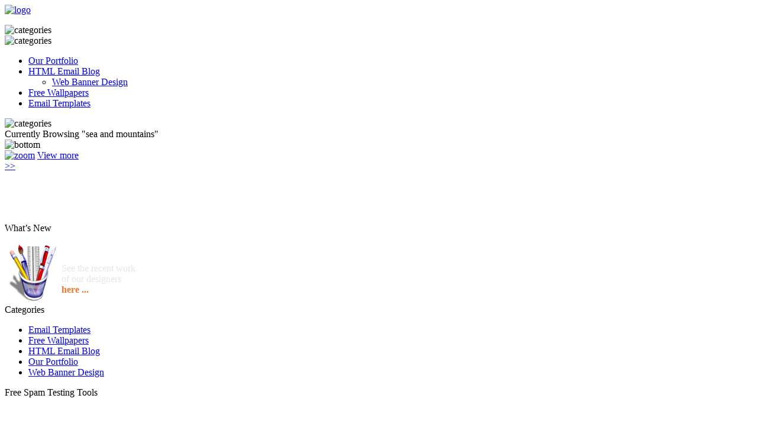

--- FILE ---
content_type: text/html; charset=UTF-8
request_url: http://hotemailtemplates.com/tag/sea-and-mountains
body_size: 7946
content:
<!DOCTYPE html PUBLIC "-//W3C//DTD XHTML 1.0 Transitional//EN" "http://www.w3.org/TR/xhtml1/DTD/xhtml1-transitional.dtd"><html
xmlns=http://www.w3.org/1999/xhtml lang=en-US><head
profile=http://gmpg.org/xfn/11><meta
http-equiv="Content-Type" content="text/html; charset=UTF-8"><meta
name="google-site-verification" content="K-OIy0142cwsKmIBbHslWTusyN_8rUNAJpFcgAO9J24"><META
name="y_key" content="00ede788b882e247"><meta
name="keywords" content="mobilized, responsive, scalable email, email template, email templates, Premium, html email template, free email template, free email templates, email, free html email template, email marketing templates, email marketing, marketing templates, e commerce, email newsletters, template design, email design"><META
NAME="DC.Title" CONTENT="Free HTML Email Templates"><META
NAME="DC.Description" CONTENT="With our free premium HTML email templates you can design professional email marketing messages that your recipients will appreciate"><link
rel=alternate type=application/rss+xml title="Free HTML Email Templates" href=http://feeds.feedburner.com/HotEmailTemplates><link
rel=alternate type=application/atom+xml title="Free HTML E-Mail Templates Atom Feed" href=http://hotemailtemplates.com/feed/atom><link
rel=pingback href=http://hotemailtemplates.com/xmlrpc.php><!--[if IE 7]><link
rel=stylesheet type=text/css media=all href=http://hotemailtemplates.com/wp-content/themes/ePhoto/iestyle.css><![endif]--><!--[if IE 8]><link
rel=stylesheet type=text/css media=all href=http://hotemailtemplates.com/wp-content/themes/ePhoto/ie8style.css><![endif]--><!--[if lt IE 7]><link
rel=stylesheet type=text/css media=print href=print.css><link
rel=stylesheet type=text/css media=all href=http://hotemailtemplates.com/wp-content/themes/ePhoto/ie6style.css> <script defer type=text/javascript src=http://hotemailtemplates.com/wp-content/themes/ePhoto/js/pngfix.js></script> <![endif]--><title>sea and mountains | Free HTML E-Mail Templates</title><meta
name="robots" content="noindex, max-snippet:-1, max-image-preview:large, max-video-preview:-1"><meta
name="google-site-verification" content="K-OIy0142cwsKmIBbHslWTusyN_8rUNAJpFcgAO9J24"><link
rel=canonical href=http://hotemailtemplates.com/tag/sea-and-mountains> <script type=application/ld+json class=aioseo-schema>{"@context":"https:\/\/schema.org","@graph":[{"@type":"WebSite","@id":"http:\/\/hotemailtemplates.com\/#website","url":"http:\/\/hotemailtemplates.com\/","name":"Free HTML E-Mail Templates","description":"Just another WordPress site","inLanguage":"en-US","publisher":{"@id":"http:\/\/hotemailtemplates.com\/#organization"}},{"@type":"Organization","@id":"http:\/\/hotemailtemplates.com\/#organization","name":"Free HTML E-Mail Templates","url":"http:\/\/hotemailtemplates.com\/"},{"@type":"BreadcrumbList","@id":"http:\/\/hotemailtemplates.com\/tag\/sea-and-mountains\/#breadcrumblist","itemListElement":[{"@type":"ListItem","@id":"http:\/\/hotemailtemplates.com\/#listItem","position":1,"item":{"@type":"WebPage","@id":"http:\/\/hotemailtemplates.com\/","name":"Home","description":"Just another WordPress site","url":"http:\/\/hotemailtemplates.com\/"},"nextItem":"http:\/\/hotemailtemplates.com\/tag\/sea-and-mountains#listItem"},{"@type":"ListItem","@id":"http:\/\/hotemailtemplates.com\/tag\/sea-and-mountains#listItem","position":2,"item":{"@type":"WebPage","@id":"http:\/\/hotemailtemplates.com\/tag\/sea-and-mountains","name":"sea and mountains","url":"http:\/\/hotemailtemplates.com\/tag\/sea-and-mountains"},"previousItem":"http:\/\/hotemailtemplates.com\/#listItem"}]},{"@type":"CollectionPage","@id":"http:\/\/hotemailtemplates.com\/tag\/sea-and-mountains\/#collectionpage","url":"http:\/\/hotemailtemplates.com\/tag\/sea-and-mountains\/","name":"sea and mountains | Free HTML E-Mail Templates","inLanguage":"en-US","isPartOf":{"@id":"http:\/\/hotemailtemplates.com\/#website"},"breadcrumb":{"@id":"http:\/\/hotemailtemplates.com\/tag\/sea-and-mountains\/#breadcrumblist"}}]}</script> <script type=text/javascript >window.ga=window.ga||function(){(ga.q=ga.q||[]).push(arguments)};ga.l=+new Date;
			ga('create', "UA-602292-3", 'auto');
			ga('send', 'pageview');</script> <script async src=https://www.google-analytics.com/analytics.js></script> <link
rel=dns-prefetch href=//s.w.org><link
rel=alternate type=application/rss+xml title="Free HTML E-Mail Templates &raquo; sea and mountains Tag Feed" href=http://hotemailtemplates.com/tag/sea-and-mountains/feed> <script type=text/javascript>window._wpemojiSettings = {"baseUrl":"https:\/\/s.w.org\/images\/core\/emoji\/13.1.0\/72x72\/","ext":".png","svgUrl":"https:\/\/s.w.org\/images\/core\/emoji\/13.1.0\/svg\/","svgExt":".svg","source":{"concatemoji":"http:\/\/hotemailtemplates.com\/wp-includes\/js\/wp-emoji-release.min.js?ver=5.8.12"}};
			!function(e,a,t){var n,r,o,i=a.createElement("canvas"),p=i.getContext&&i.getContext("2d");function s(e,t){var a=String.fromCharCode;p.clearRect(0,0,i.width,i.height),p.fillText(a.apply(this,e),0,0);e=i.toDataURL();return p.clearRect(0,0,i.width,i.height),p.fillText(a.apply(this,t),0,0),e===i.toDataURL()}function c(e){var t=a.createElement("script");t.src=e,t.defer=t.type="text/javascript",a.getElementsByTagName("head")[0].appendChild(t)}for(o=Array("flag","emoji"),t.supports={everything:!0,everythingExceptFlag:!0},r=0;r<o.length;r++)t.supports[o[r]]=function(e){if(!p||!p.fillText)return!1;switch(p.textBaseline="top",p.font="600 32px Arial",e){case"flag":return s([127987,65039,8205,9895,65039],[127987,65039,8203,9895,65039])?!1:!s([55356,56826,55356,56819],[55356,56826,8203,55356,56819])&&!s([55356,57332,56128,56423,56128,56418,56128,56421,56128,56430,56128,56423,56128,56447],[55356,57332,8203,56128,56423,8203,56128,56418,8203,56128,56421,8203,56128,56430,8203,56128,56423,8203,56128,56447]);case"emoji":return!s([10084,65039,8205,55357,56613],[10084,65039,8203,55357,56613])}return!1}(o[r]),t.supports.everything=t.supports.everything&&t.supports[o[r]],"flag"!==o[r]&&(t.supports.everythingExceptFlag=t.supports.everythingExceptFlag&&t.supports[o[r]]);t.supports.everythingExceptFlag=t.supports.everythingExceptFlag&&!t.supports.flag,t.DOMReady=!1,t.readyCallback=function(){t.DOMReady=!0},t.supports.everything||(n=function(){t.readyCallback()},a.addEventListener?(a.addEventListener("DOMContentLoaded",n,!1),e.addEventListener("load",n,!1)):(e.attachEvent("onload",n),a.attachEvent("onreadystatechange",function(){"complete"===a.readyState&&t.readyCallback()})),(n=t.source||{}).concatemoji?c(n.concatemoji):n.wpemoji&&n.twemoji&&(c(n.twemoji),c(n.wpemoji)))}(window,document,window._wpemojiSettings);</script> <link
rel=stylesheet href=http://hotemailtemplates.com/wp-content/themes/ePhoto/style-Black.css type=text/css media=screen><meta
content="ePhoto v.3.6" name="generator"><style type=text/css>img.wp-smiley,
img.emoji {
	display: inline !important;
	border: none !important;
	box-shadow: none !important;
	height: 1em !important;
	width: 1em !important;
	margin: 0 .07em !important;
	vertical-align: -0.1em !important;
	background: none !important;
	padding: 0 !important;
}</style><link
rel=stylesheet id=wp-block-library-css  href='http://hotemailtemplates.com/wp-includes/css/dist/block-library/style.min.css?ver=5.8.12' type=text/css media=all><link
rel=stylesheet id=contact-form-7-css  href='http://hotemailtemplates.com/wp-content/plugins/contact-form-7/includes/css/styles.css?ver=5.5.3' type=text/css media=all><link
rel=stylesheet id=wp-postratings-css  href='http://hotemailtemplates.com/wp-content/plugins/wp-postratings/css/postratings-css.css?ver=1.89' type=text/css media=all><link
rel=stylesheet id=wp-pagenavi-css  href='http://hotemailtemplates.com/wp-content/plugins/wp-pagenavi/pagenavi-css.css?ver=2.70' type=text/css media=all> <script type=text/javascript src='https://ajax.googleapis.com/ajax/libs/prototype/1.7.1.0/prototype.js?ver=1.7.1' id=prototype-js></script> <script type=text/javascript src='https://ajax.googleapis.com/ajax/libs/scriptaculous/1.9.0/scriptaculous.js?ver=1.9.0' id=scriptaculous-root-js></script> <script type=text/javascript src='https://ajax.googleapis.com/ajax/libs/scriptaculous/1.9.0/effects.js?ver=1.9.0' id=scriptaculous-effects-js></script> <script type=text/javascript src='http://hotemailtemplates.com/wp-content/plugins/lightbox-2/lightbox-resize.js?ver=1.8' id=lightbox-js></script> <script type=text/javascript src='http://hotemailtemplates.com/wp-includes/js/jquery/jquery.min.js?ver=3.6.0' id=jquery-core-js></script> <script type=text/javascript src='http://hotemailtemplates.com/wp-includes/js/jquery/jquery-migrate.min.js?ver=3.3.2' id=jquery-migrate-js></script> <link
rel=https://api.w.org/ href=http://hotemailtemplates.com/wp-json/ ><link
rel=alternate type=application/json href=http://hotemailtemplates.com/wp-json/wp/v2/tags/136><link
rel=EditURI type=application/rsd+xml title=RSD href=http://hotemailtemplates.com/xmlrpc.php?rsd><link
rel=wlwmanifest type=application/wlwmanifest+xml href=http://hotemailtemplates.com/wp-includes/wlwmanifest.xml><meta
name="generator" content="WordPress 5.8.12"> <script type=text/javascript>/*<![CDATA[*/document.write('<link rel=stylesheet href=http://hotemailtemplates.com/wp-content/plugins/lightbox-2/Themes/Black/lightbox.css type=text/css media=screen />');/*]]>*/</script> <link
rel="shortcut icon" href=http://hotemailtemplates.com/favicon.ico type=image/x-icon><link
rel=icon          href=http://hotemailtemplates.com/favicon.gif type=image/gif>
 <script type=text/javascript src=https://apis.google.com/js/plusone.js></script> <script type=text/javascript>var _gaq = _gaq || [];

  _gaq.push(['_setAccount', 'UA-602292-3']);

  _gaq.push(['_trackPageview']);



  (function() {

    var ga = document.createElement('script'); ga.type = 'text/javascript'; ga.async = true;

    ga.src = ('https:' == document.location.protocol ? 'https://ssl' : 'http://www') + '.google-analytics.com/ga.js';

    var s = document.getElementsByTagName('script')[0]; s.parentNode.insertBefore(ga, s);

  })();</script> </head><body><div
id=bgdiv><div
id=wrapper2><div
id=logobg><div
class=logowrap><a
href=http://hotemailtemplates.com/ ><img
src=http://hotemailtemplates.com/wp-content/themes/ePhoto/images/logo.png alt=logo class=logo></a><ul
class="nav superfish" id=animate></ul><img
src=http://hotemailtemplates.com/wp-content/themes/ePhoto/images/categories-button-.gif id=categories-button alt=categories><div
style="clear: both;"></div><div
style="position: relative;"><div
id=categories-dropdown><img
src=http://hotemailtemplates.com/wp-content/themes/ePhoto/images/categories-top-.png class=categories-top alt=categories><div
class=categories-inside><ul><li
class="cat-item cat-item-254"><a
href=http://hotemailtemplates.com/category/portfolio title=portfolio>Our Portfolio</a>
</li>
<li
class="cat-item cat-item-36"><a
href=http://hotemailtemplates.com/category/templates-blog title="Blog HTML E-mail Templates ">HTML Email Blog</a><ul
class=children>
<li
class="cat-item cat-item-710"><a
href=http://hotemailtemplates.com/category/templates-blog/banner-2 title="We can prepare and optimize any graphical elements such as photos, pictures, graphs, diagrams and others for publication on your website.  ">Web Banner Design</a>
</li></ul>
</li>
<li
class="cat-item cat-item-10"><a
href=http://hotemailtemplates.com/category/wallpapers title="Free Wallpapers ">Free Wallpapers</a>
</li>
<li
class="cat-item cat-item-9"><a
href=http://hotemailtemplates.com/category/email-templates title="E-Mail Templates">Email Templates</a>
</li></ul></div><img
src=http://hotemailtemplates.com/wp-content/themes/ePhoto/images/categories-bottom-Black.png class=categories-top alt=categories></div></div></div><div
id=container2><div
id=left-div2>
<span
class=current-category>Currently Browsing
&quot;sea and mountains&quot;
</span><div
id=home-wrapper><div
class=thumbnail-wrap><div
class=thumbnail-div><div
style="background-image: url('http://hotemailtemplates.com/wp-content/themes/ePhoto/timthumb.php?src=http://hotemailtemplates.com/templates/Free/wallpapers/1680x1050/Image00025.jpg&amp;h=141&amp;w=141&amp;q=80&amp;zc=1'); width: 141px; height: 141px;">		<img
src=http://hotemailtemplates.com/wp-content/themes/ePhoto/images/thumbnail-shadow.png alt=bottom class=thumbnail-shadow><div
class=sections-overlay> 	<a
href=http://hotemailtemplates.com/templates/Free/wallpapers/1680x1050/Image00025.jpg title="Sea &#038; Mountains" rel=lightbox[26]><img
src=http://hotemailtemplates.com/wp-content/themes/ePhoto/images/zoom.png alt=zoom class=zoom></a>  <a
href=http://hotemailtemplates.com/sea-mountains.html class=readmore>View more >></a></div></div></div></div></div><div
style="clear: both;"></div></div><div
id=sidebar class=iefix><div
class=sidebar-box><div
class=sidebar-box-inside> <span
class=sidebar-box-title>What&#8217;s New</span><div
style="clear: both;"></div><div
class=textwidget><p><a
href=/whats-new/ ><img
border=0 src=http://hotemailtemplates.com/wp-content/uploads/news.png width=82 height=100 align=left hspace=7 alt="Whats new"></a><Br><p><a
href=/whats-new/ style="text-decoration: none">
<font
color=#E6E6E6>See the recent work <Br>of our designers </font><Br>
<b><font
color=#F77327>here ...</b></a></font></p></div></div></div><div
class=sidebar-box><div
class=sidebar-box-inside> <span
class=sidebar-box-title>Categories</span><div
style="clear: both;"></div><ul>
<li
class="cat-item cat-item-9"><a
href=http://hotemailtemplates.com/category/email-templates title="E-Mail Templates">Email Templates</a>
</li>
<li
class="cat-item cat-item-10"><a
href=http://hotemailtemplates.com/category/wallpapers title="Free Wallpapers ">Free Wallpapers</a>
</li>
<li
class="cat-item cat-item-36"><a
href=http://hotemailtemplates.com/category/templates-blog title="Blog HTML E-mail Templates ">HTML Email Blog</a>
</li>
<li
class="cat-item cat-item-254"><a
href=http://hotemailtemplates.com/category/portfolio title=portfolio>Our Portfolio</a>
</li>
<li
class="cat-item cat-item-710"><a
href=http://hotemailtemplates.com/category/templates-blog/banner-2 title="We can prepare and optimize any graphical elements such as photos, pictures, graphs, diagrams and others for publication on your website.  ">Web Banner Design</a>
</li></ul></div></div><div
class=sidebar-box><div
class=sidebar-box-inside> <span
class=sidebar-box-title>Free Spam Testing Tools</span><div
style="clear: both;"></div><div
class=textwidget><div><table
border=0 cellpadding=4 cellspacing=10 style="border-collapse: collapse; margin: 20px 0px;" width=100%><tbody><tr><td
valign=top><div><h4 class="uk-margin-bottom-remove">Reach the inbox</h4><p
class=uk-margin-top-remove>Ensure your emails are seen by as many subscribers as possible</p></div><div><h4 class="uk-margin-bottom-remove">Get actionable tips</h4><p
class=uk-margin-top-remove>Receive a spam score as well as actionable tips for improving your delivery rates for every email send.</p></div><div><h4 class="uk-margin-bottom-remove">Increase your revenue</h4><p
class=uk-margin-top-remove>Improve your overall email performance by ensuring more emails are getting through to your subscribers.</p></div><div
style="padding: 20px; text-align:center"><table
border=0 cellpadding=0 cellspacing=0 style=border-collapse:collapse;display:inline-block><tbody><tr><td
style="font-family:'Open Sans',Helvetica,Arial,sans-serif;background-color: #03acc1;padding:8px 20px;border-radius:3px"><a
rel="nofollow noopener" href="https://glockapps.com/spam-testing/?pk_campaign=hotemailtemplates" style="color:#fff;font-family:'Open Sans',Helvetica,Arial,sans-serif;font-size:16px;line-height:180%;text-decoration:none" target=_blank title="Spam testing tools for marketers">Run a Spam Test →</a></td></tr></tbody></table></div></td></tr></tbody></table></div></div></div></div><div
class=sidebar-box><div
class=sidebar-box-inside> <span
class=sidebar-box-title>Download Free Software</span><div
style="clear: both;"></div><div
class=textwidget><table
border=0 cellpadding=4 cellspacing=0 style="border-collapse: collapse" width=100%><tbody><tr><td
valign=top width=100% colspan=2><div
align=center><img
alt="G-Lock EasyMail" border=0 src=http://hotemailtemplates.com/images/em7.png width=100></div><h3 align="center" style="margin-top: 15px;color: #eeeeee;">Super Affordable In-house Email Marketing Platform for Windows<sup>®</sup></h3><p
align=center>Send Emails via Amazon SES and Other SMTPs to contacts in your in-house database without export-import.</p><p
align=center style="font-weight: bold;color: #eeeeee;">Better delivery, lower costs, no locking.</p></td></tr><tr><table
align=center border=0 cellpadding=0 cellspacing=0 style=border-collapse:collapse;><tbody><tr><td
style="font-family:'Open Sans',Helvetica,Arial,sans-serif;background-color: #03acc1;padding:8px 20px;border-radius:3px"><a
rel="nofollow noopener" href="http://easymail7.com/downloads/?pk_campaign=hotemailtemplates" style="color:#fff;font-family:'Open Sans',Helvetica,Arial,sans-serif;font-size:16px;line-height:180%;text-decoration:none" target=_blank title="Download EasyMail7">Download Now!</a></td></tr></tbody></table></tr></tbody></table></div></div></div><div
class=sidebar-box><div
class=sidebar-box-inside> <span
class=sidebar-box-title>These guys are simply AMAZING!</span><div
style="clear: both;"></div><div
class=textwidget><table
border=0 width=240 id=table1 cellspacing=0 cellpadding=0><tr><td
valign=bottom colspan=2>
<img
border=0 src=http://hotemailtemplates.com/images/quote.png width=24 height=18 align=left hspace=5 vspace=2 alt=picture>
<font
size=2 face="Arial Narrow" color=#CCCCCC>
The quality of their work is perhaps one of the highest in the industry.
They went over and above what we asked of them and were constantly in
touch with us to ensure that every aspect of our project was completed
to perfection and on time. We look forward to working with them again and again.</font>
<img
border=0 src=http://hotemailtemplates.com/images/quote_and.png width=24 height=17 align=right hspace=5 vspace=2 alt=picture2></td></tr><tr><td
valign=bottom>
<img
border=0 src=http://hotemailtemplates.com/images/Abbey.jpg width=80 height=95 vspace=7 alt=Abbey></td><td
width=189 valign=bottom><table
border=0 width=100% id=table2 cellspacing=8 cellpadding=0><tr><td><b><font
size=2 face=Arial color=#CCCCCC>Abbey,
<br>
President, EquipCare </font>
</b></td></tr></table></td></tr></table></div></div></div></div><div
id=bottom><div
class=bottom-box><h3>Newest wallpapers</h3><div
class=bottom-box-inside><div
class=bottom-thumbnail>
<a
href=http://hotemailtemplates.com/templates/Free/wallpapers/1680x1050/royalty.jpg rel=lightbox[25]>
<img
src="http://hotemailtemplates.com/wp-content/themes/ePhoto/timthumb.php?src=http://hotemailtemplates.com/templates/Free/wallpapers/1680x1050/royalty.jpg&amp;h=59&amp;w=59&amp;zc=1" alt=Royalty width=59 height=59>
</a></div>
<span
class=bottom-span> <a
href=http://hotemailtemplates.com/royalty.html rel=bookmark title="Permanent Link to Royalty">
Royalty</a> </span></div><div
class=bottom-box-inside><div
class=bottom-thumbnail>
<a
href=http://hotemailtemplates.com/templates/Free/wallpapers/1680x1050/direction.jpg rel=lightbox[25]>
<img
src="http://hotemailtemplates.com/wp-content/themes/ePhoto/timthumb.php?src=http://hotemailtemplates.com/templates/Free/wallpapers/1680x1050/direction.jpg&amp;h=59&amp;w=59&amp;zc=1" alt=Direction width=59 height=59>
</a></div>
<span
class=bottom-span> <a
href=http://hotemailtemplates.com/direction.html rel=bookmark title="Permanent Link to Direction">
Direction</a> </span></div><div
class=bottom-box-inside><div
class=bottom-thumbnail>
<a
href=http://hotemailtemplates.com/templates/Free/wallpapers/1680x1050/blue_matrix.jpg rel=lightbox[25]>
<img
src="http://hotemailtemplates.com/wp-content/themes/ePhoto/timthumb.php?src=http://hotemailtemplates.com/templates/Free/wallpapers/1680x1050/blue_matrix.jpg&amp;h=59&amp;w=59&amp;zc=1" alt='Blue matrix' width=59 height=59>
</a></div>
<span
class=bottom-span> <a
href=http://hotemailtemplates.com/blue-matrix.html rel=bookmark title="Permanent Link to Blue matrix">
Blue matrix</a> </span></div></div><div
class=bottom-box><h3>Random</h3><div
class=bottom-box-inside><div
class=bottom-thumbnail>
<a
href=http://hotemailtemplates.com/templates/Free/images/flame.jpg rel=lightbox[25]>
<img
src="http://hotemailtemplates.com/wp-content/themes/ePhoto/timthumb.php?src=http://hotemailtemplates.com/templates/Free/images/flame.jpg&amp;h=59&amp;w=59&amp;zc=1" alt='Fire Brigade' width=59 height=59>
</a></div>
<span
class=bottom-span> <a
href=http://hotemailtemplates.com/fire-brigade.html rel=bookmark title="Permanent Link to Fire Brigade">
Fire Brigade
</a> </span></div><div
class=bottom-box-inside><div
class=bottom-thumbnail>
<a
href=http://hotemailtemplates.com/templates/Free/wallpapers/1680x1050/castle.jpg rel=lightbox[25]>
<img
src="http://hotemailtemplates.com/wp-content/themes/ePhoto/timthumb.php?src=http://hotemailtemplates.com/templates/Free/wallpapers/1680x1050/castle.jpg&amp;h=59&amp;w=59&amp;zc=1" alt=Castle width=59 height=59>
</a></div>
<span
class=bottom-span> <a
href=http://hotemailtemplates.com/castle.html rel=bookmark title="Permanent Link to Castle">
Castle
</a> </span></div><div
class=bottom-box-inside><div
class=bottom-thumbnail>
<a
href=http://hotemailtemplates.com/templates/Free/images/art-gallery.jpg rel=lightbox[25]>
<img
src="http://hotemailtemplates.com/wp-content/themes/ePhoto/timthumb.php?src=http://hotemailtemplates.com/templates/Free/images/art-gallery.jpg&amp;h=59&amp;w=59&amp;zc=1" alt='Art gallery' width=59 height=59>
</a></div>
<span
class=bottom-span> <a
href=http://hotemailtemplates.com/art-gallery.html rel=bookmark title="Permanent Link to Art gallery">
Art gallery
</a> </span></div><div
class=bottom-box-inside><div
class=bottom-thumbnail>
<a
href=http://hotemailtemplates.com/templates/Free/wallpapers/1680x1050/Dragon.jpg rel=lightbox[25]>
<img
src="http://hotemailtemplates.com/wp-content/themes/ePhoto/timthumb.php?src=http://hotemailtemplates.com/templates/Free/wallpapers/1680x1050/Dragon.jpg&amp;h=59&amp;w=59&amp;zc=1" alt=Dragon width=59 height=59>
</a></div>
<span
class=bottom-span> <a
href=http://hotemailtemplates.com/dragon-2.html rel=bookmark title="Permanent Link to Dragon">
Dragon
</a> </span></div></div><div
class=bottom-box><h3>Top Rated</h3><div
class=bottom-box-inside><div
class=bottom-thumbnail>
<a
href=http://hotemailtemplates.com/templates/Free/images/farwest.jpg rel=lightbox[25]>
<img
src="http://hotemailtemplates.com/wp-content/themes/ePhoto/timthumb.php?src=http://hotemailtemplates.com/templates/Free/images/farwest.jpg&amp;h=59&amp;w=59&amp;zc=1" alt=Farwest width=59 height=59>
</a></div>
<span
class=bottom-span> <a
href=http://hotemailtemplates.com/farwest.html rel=bookmark title="Permanent Link to Farwest">
Farwest
</a> </span><div
class=bottom-span3><div
id=post-ratings-2962 class=post-ratings data-nonce=36e4eae2d7><img
id=rating_2962_1 src=http://hotemailtemplates.com/wp-content/plugins/wp-postratings/images/stars_dark/rating_on.gif alt="1 Star" title="1 Star" onmouseover="current_rating(2962, 1, '1 Star');" onmouseout="ratings_off(5, 0, 0);" onclick=rate_post(); onkeypress=rate_post(); style="cursor: pointer; border: 0px;"><img
id=rating_2962_2 src=http://hotemailtemplates.com/wp-content/plugins/wp-postratings/images/stars_dark/rating_on.gif alt="2 Stars" title="2 Stars" onmouseover="current_rating(2962, 2, '2 Stars');" onmouseout="ratings_off(5, 0, 0);" onclick=rate_post(); onkeypress=rate_post(); style="cursor: pointer; border: 0px;"><img
id=rating_2962_3 src=http://hotemailtemplates.com/wp-content/plugins/wp-postratings/images/stars_dark/rating_on.gif alt="3 Stars" title="3 Stars" onmouseover="current_rating(2962, 3, '3 Stars');" onmouseout="ratings_off(5, 0, 0);" onclick=rate_post(); onkeypress=rate_post(); style="cursor: pointer; border: 0px;"><img
id=rating_2962_4 src=http://hotemailtemplates.com/wp-content/plugins/wp-postratings/images/stars_dark/rating_on.gif alt="4 Stars" title="4 Stars" onmouseover="current_rating(2962, 4, '4 Stars');" onmouseout="ratings_off(5, 0, 0);" onclick=rate_post(); onkeypress=rate_post(); style="cursor: pointer; border: 0px;"><img
id=rating_2962_5 src=http://hotemailtemplates.com/wp-content/plugins/wp-postratings/images/stars_dark/rating_on.gif alt="5 Stars" title="5 Stars" onmouseover="current_rating(2962, 5, '5 Stars');" onmouseout="ratings_off(5, 0, 0);" onclick=rate_post(); onkeypress=rate_post(); style="cursor: pointer; border: 0px;"> (<strong>3</strong> votes, average: <strong>5.00</strong> out of 5)<br><span
class=post-ratings-text id=ratings_2962_text></span></div><div
id=post-ratings-2962-loading class=post-ratings-loading><img
src=http://hotemailtemplates.com/wp-content/plugins/wp-postratings/images/loading.gif width=16 height=16 class=post-ratings-image>Loading...</div></div></div><div
class=bottom-box-inside><div
class=bottom-thumbnail>
<a
href=http://hotemailtemplates.com/templates/Free/images/wedding.jpg rel=lightbox[25]>
<img
src="http://hotemailtemplates.com/wp-content/themes/ePhoto/timthumb.php?src=http://hotemailtemplates.com/templates/Free/images/wedding.jpg&amp;h=59&amp;w=59&amp;zc=1" alt=Wedding width=59 height=59>
</a></div>
<span
class=bottom-span> <a
href=http://hotemailtemplates.com/wedding.html rel=bookmark title="Permanent Link to Wedding">
Wedding
</a> </span><div
class=bottom-span3><div
id=post-ratings-2935 class=post-ratings data-nonce=e468378717><img
id=rating_2935_1 src=http://hotemailtemplates.com/wp-content/plugins/wp-postratings/images/stars_dark/rating_on.gif alt="1 Star" title="1 Star" onmouseover="current_rating(2935, 1, '1 Star');" onmouseout="ratings_off(5, 0, 0);" onclick=rate_post(); onkeypress=rate_post(); style="cursor: pointer; border: 0px;"><img
id=rating_2935_2 src=http://hotemailtemplates.com/wp-content/plugins/wp-postratings/images/stars_dark/rating_on.gif alt="2 Stars" title="2 Stars" onmouseover="current_rating(2935, 2, '2 Stars');" onmouseout="ratings_off(5, 0, 0);" onclick=rate_post(); onkeypress=rate_post(); style="cursor: pointer; border: 0px;"><img
id=rating_2935_3 src=http://hotemailtemplates.com/wp-content/plugins/wp-postratings/images/stars_dark/rating_on.gif alt="3 Stars" title="3 Stars" onmouseover="current_rating(2935, 3, '3 Stars');" onmouseout="ratings_off(5, 0, 0);" onclick=rate_post(); onkeypress=rate_post(); style="cursor: pointer; border: 0px;"><img
id=rating_2935_4 src=http://hotemailtemplates.com/wp-content/plugins/wp-postratings/images/stars_dark/rating_on.gif alt="4 Stars" title="4 Stars" onmouseover="current_rating(2935, 4, '4 Stars');" onmouseout="ratings_off(5, 0, 0);" onclick=rate_post(); onkeypress=rate_post(); style="cursor: pointer; border: 0px;"><img
id=rating_2935_5 src=http://hotemailtemplates.com/wp-content/plugins/wp-postratings/images/stars_dark/rating_on.gif alt="5 Stars" title="5 Stars" onmouseover="current_rating(2935, 5, '5 Stars');" onmouseout="ratings_off(5, 0, 0);" onclick=rate_post(); onkeypress=rate_post(); style="cursor: pointer; border: 0px;"> (<strong>2</strong> votes, average: <strong>5.00</strong> out of 5)<br><span
class=post-ratings-text id=ratings_2935_text></span></div><div
id=post-ratings-2935-loading class=post-ratings-loading><img
src=http://hotemailtemplates.com/wp-content/plugins/wp-postratings/images/loading.gif width=16 height=16 class=post-ratings-image>Loading...</div></div></div><div
class=bottom-box-inside><div
class=bottom-thumbnail>
<a
href=http://hotemailtemplates.com/templates/Free/images/medicine.jpg rel=lightbox[25]>
<img
src="http://hotemailtemplates.com/wp-content/themes/ePhoto/timthumb.php?src=http://hotemailtemplates.com/templates/Free/images/medicine.jpg&amp;h=59&amp;w=59&amp;zc=1" alt=Medicine width=59 height=59>
</a></div>
<span
class=bottom-span> <a
href=http://hotemailtemplates.com/medicine.html rel=bookmark title="Permanent Link to Medicine">
Medicine
</a> </span><div
class=bottom-span3><div
id=post-ratings-2905 class=post-ratings data-nonce=0f8908dc35><img
id=rating_2905_1 src=http://hotemailtemplates.com/wp-content/plugins/wp-postratings/images/stars_dark/rating_on.gif alt="1 Star" title="1 Star" onmouseover="current_rating(2905, 1, '1 Star');" onmouseout="ratings_off(5, 0, 0);" onclick=rate_post(); onkeypress=rate_post(); style="cursor: pointer; border: 0px;"><img
id=rating_2905_2 src=http://hotemailtemplates.com/wp-content/plugins/wp-postratings/images/stars_dark/rating_on.gif alt="2 Stars" title="2 Stars" onmouseover="current_rating(2905, 2, '2 Stars');" onmouseout="ratings_off(5, 0, 0);" onclick=rate_post(); onkeypress=rate_post(); style="cursor: pointer; border: 0px;"><img
id=rating_2905_3 src=http://hotemailtemplates.com/wp-content/plugins/wp-postratings/images/stars_dark/rating_on.gif alt="3 Stars" title="3 Stars" onmouseover="current_rating(2905, 3, '3 Stars');" onmouseout="ratings_off(5, 0, 0);" onclick=rate_post(); onkeypress=rate_post(); style="cursor: pointer; border: 0px;"><img
id=rating_2905_4 src=http://hotemailtemplates.com/wp-content/plugins/wp-postratings/images/stars_dark/rating_on.gif alt="4 Stars" title="4 Stars" onmouseover="current_rating(2905, 4, '4 Stars');" onmouseout="ratings_off(5, 0, 0);" onclick=rate_post(); onkeypress=rate_post(); style="cursor: pointer; border: 0px;"><img
id=rating_2905_5 src=http://hotemailtemplates.com/wp-content/plugins/wp-postratings/images/stars_dark/rating_on.gif alt="5 Stars" title="5 Stars" onmouseover="current_rating(2905, 5, '5 Stars');" onmouseout="ratings_off(5, 0, 0);" onclick=rate_post(); onkeypress=rate_post(); style="cursor: pointer; border: 0px;"> (<strong>2</strong> votes, average: <strong>5.00</strong> out of 5)<br><span
class=post-ratings-text id=ratings_2905_text></span></div><div
id=post-ratings-2905-loading class=post-ratings-loading><img
src=http://hotemailtemplates.com/wp-content/plugins/wp-postratings/images/loading.gif width=16 height=16 class=post-ratings-image>Loading...</div></div></div></div></div></div><div
style="clear: both;"></div></div></div></div><div
id=footer><div
class=footer-inside> <script language=JavaScript>Now = new Date();document.write("Copyright © 2005 - " + Now.getFullYear() + "&nbsp;G-Lock Software - HotEmailTemplates. ")</script> All Rights Reserved.<br>Website designed by <a
href=http://www.hotemailtemplates.com>HotEmailTemplates.com.</a><br><a
href="https://plus.google.com/103505123152120243003?rel=author"><font
color=#800080>GOOGLE</font></a></div></div> <script type=text/javascript>var gaJsHost = (("https:" == document.location.protocol) ? "https://ssl." : "http://www.");

     document.write(unescape("%3Cscript src='" + gaJsHost + "google-analytics.com/ga.js' type='text/javascript'%3E%3C/script%3E"));</script> <script type=text/javascript src=http://hotemailtemplates.com/wp-content/themes/ePhoto/js/superfish.js></script> <script type=text/javascript src=http://hotemailtemplates.com/wp-content/themes/ePhoto/js/scrollTo.js></script> <script type=text/javascript src=http://hotemailtemplates.com/wp-content/themes/ePhoto/js/serialScroll.js></script> <script type=text/javascript src=http://hotemailtemplates.com/wp-content/themes/ePhoto/js/init.js></script> <script type=text/javascript src=http://hotemailtemplates.com/wp-content/themes/ePhoto/js/bg.js></script> <script type=text/javascript src=http://hotemailtemplates.com/wp-content/themes/ePhoto/js/custom.js></script> <script type=text/javascript>jQuery(function(){
	jQuery("div.featured").hover(
		function () {
			jQuery("#sections, #sections2").trigger( 'stop' );
		}, 
		function () { 
			jQuery("#sections, #sections2").trigger( 'start' );
		}
	);
	});</script>  <script type=text/javascript>var gaJsHost = (("https:" == document.location.protocol) ? "https://ssl." : "http://www.");
document.write(unescape("%3Cscript src='" + gaJsHost + "google-analytics.com/ga.js' type='text/javascript'%3E%3C/script%3E"));</script> <script type=text/javascript>var pageTracker = _gat._getTracker("UA-602292-3");
pageTracker._initData();
pageTracker._trackPageview();</script> <script type=text/javascript src='http://hotemailtemplates.com/wp-includes/js/dist/vendor/regenerator-runtime.min.js?ver=0.13.7' id=regenerator-runtime-js></script> <script type=text/javascript src='http://hotemailtemplates.com/wp-includes/js/dist/vendor/wp-polyfill.min.js?ver=3.15.0' id=wp-polyfill-js></script> <script type=text/javascript id=contact-form-7-js-extra>var wpcf7 = {"api":{"root":"http:\/\/hotemailtemplates.com\/wp-json\/","namespace":"contact-form-7\/v1"},"cached":"1"};</script> <script type=text/javascript src='http://hotemailtemplates.com/wp-content/plugins/contact-form-7/includes/js/index.js?ver=5.5.3' id=contact-form-7-js></script> <script type=text/javascript id=wp-postratings-js-extra>var ratingsL10n = {"plugin_url":"http:\/\/hotemailtemplates.com\/wp-content\/plugins\/wp-postratings","ajax_url":"http:\/\/hotemailtemplates.com\/wp-admin\/admin-ajax.php","text_wait":"Please rate only 1 item at a time.","image":"stars_dark","image_ext":"gif","max":"5","show_loading":"1","show_fading":"1","custom":"0"};
var ratings_mouseover_image=new Image();ratings_mouseover_image.src="http://hotemailtemplates.com/wp-content/plugins/wp-postratings/images/stars_dark/rating_over.gif";;</script> <script type=text/javascript src='http://hotemailtemplates.com/wp-content/plugins/wp-postratings/js/postratings-js.js?ver=1.89' id=wp-postratings-js></script> <script type=text/javascript id=icwp-wpsf-notbot-js-extra>/*<![CDATA[*/var shield_vars_notbot = {"strings":{"select_action":"Please select an action to perform.","are_you_sure":"Are you sure?","absolutely_sure":"Are you absolutely sure?"},"comps":{"notbot":{"ajax":{"not_bot":{"action":"shield_action","ex":"capture_not_bot","exnonce":"808a315b99","ajaxurl":"http:\/\/hotemailtemplates.com\/wp-admin\/admin-ajax.php","_wpnonce":"3e02dc54b6","_rest_url":"http:\/\/hotemailtemplates.com\/wp-json\/shield\/v1\/action\/capture_not_bot?exnonce=808a315b99&_wpnonce=3e02dc54b6"},"not_bot_nonce":{"action":"shield_action","ex":"capture_not_bot_nonce","ajaxurl":"http:\/\/hotemailtemplates.com\/wp-admin\/admin-ajax.php","_wpnonce":"3e02dc54b6","_rest_url":"http:\/\/hotemailtemplates.com\/wp-json\/shield\/v1\/action\/capture_not_bot_nonce?_wpnonce=3e02dc54b6"}},"flags":{"required":true}}}};/*]]>*/</script> <script type=text/javascript src='http://hotemailtemplates.com/wp-content/plugins/wp-simple-firewall/assets/dist/shield-notbot.bundle.js?ver=19.0.7&#038;mtime=1708224653' id=icwp-wpsf-notbot-js></script> <script type=text/javascript src='http://hotemailtemplates.com/wp-includes/js/wp-embed.min.js?ver=5.8.12' id=wp-embed-js></script> <script defer src="https://static.cloudflareinsights.com/beacon.min.js/vcd15cbe7772f49c399c6a5babf22c1241717689176015" integrity="sha512-ZpsOmlRQV6y907TI0dKBHq9Md29nnaEIPlkf84rnaERnq6zvWvPUqr2ft8M1aS28oN72PdrCzSjY4U6VaAw1EQ==" data-cf-beacon='{"version":"2024.11.0","token":"43ba65db4be8406194df89a65291e870","r":1,"server_timing":{"name":{"cfCacheStatus":true,"cfEdge":true,"cfExtPri":true,"cfL4":true,"cfOrigin":true,"cfSpeedBrain":true},"location_startswith":null}}' crossorigin="anonymous"></script>
</body></html>

--- FILE ---
content_type: text/plain
request_url: https://www.google-analytics.com/j/collect?v=1&_v=j102&a=662567472&t=pageview&_s=1&dl=http%3A%2F%2Fhotemailtemplates.com%2Ftag%2Fsea-and-mountains&ul=en-us%40posix&dt=sea%20and%20mountains%20%7C%20Free%20HTML%20E-Mail%20Templates&sr=1280x720&vp=1280x720&_u=IEBAAEABAAAAACAAI~&jid=67264573&gjid=652732171&cid=181275718.1767632502&tid=UA-602292-3&_gid=905676323.1767632502&_r=1&_slc=1&z=1143583250
body_size: -452
content:
2,cG-09GT87DC80